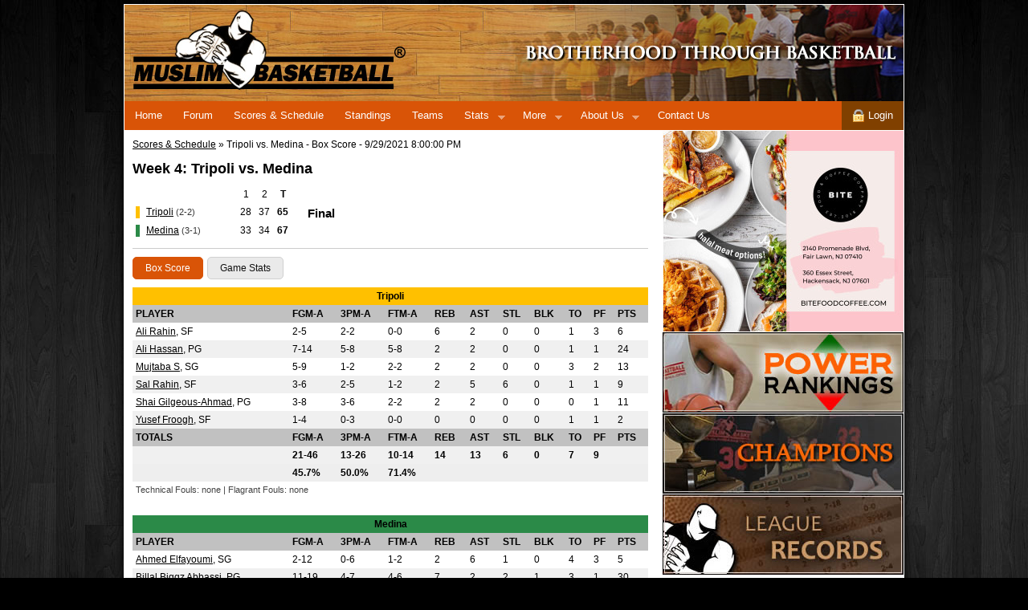

--- FILE ---
content_type: text/html
request_url: https://muslimbasketball.org/boxscore.asp?id=2768
body_size: 10201
content:

<!doctype html>
<html xmlns:fb="http://ogp.me/ns/fb#">
<head>
<meta http-equiv="Content-Type" content="text/html; charset=utf-8">
<meta name="robots" content="noodp">
<meta name="googlebot" content="index, follow">
<meta name="description" content="Muslim Basketball Box Score: Final statistics from the Tripoli vs. Medina game played on 9/29/2021 8:00:00 PM">
<meta name="keywords" content="muslim basketball box score">

<title>Tripoli vs. Medina - Box Score - 9/29/2021 8:00:00 PM - Muslim Basketball</title>

<link rel="stylesheet" href="css/reset.css" media="all" type="text/css">
<link rel="stylesheet" href="css/style.css?v=2.0.1" media="all" type="text/css">
<style type="text/css" media="print">
#header, #menu, #navbar_breadcrumb, #footer, #rightcolumn{display:none;}
</style>


<!-- Google tag (gtag.js) -->
<script async src="https://www.googletagmanager.com/gtag/js?id=G-QDMSY1VJ6V"></script>
<script>
  window.dataLayer = window.dataLayer || [];
  function gtag(){dataLayer.push(arguments);}
  gtag('js', new Date());

  gtag('config', 'G-QDMSY1VJ6V');
</script>

<script type="text/javascript" src="//ajax.googleapis.com/ajax/libs/jquery/1.8.1/jquery.min.js"></script>
<script type="text/javascript" src="scripts/superfish.js"></script>
<script type="text/javascript" src="scripts/jquery.cycle.all.min.js"></script>
<script type="text/javascript">
$(document).ready(function(){
    $('ul.sf-menu').superfish();
    
    $('#sponsors').cycle({
		fx: 'fade',
		timeout: 8000
	});
});
</script>
<!--[if lt IE 7]>
<script type="text/javascript" src="scripts/DD_belatedPNG_0.0.8a-min.js"></script>
<script type="text/javascript" src="scripts/ie6.js"></script>
<![endif]-->
</head>

<body>
<div id="container"> 
    <div id="header"><h1>Muslim Basketball</h1></div>
    <div id="navwrapper">

<div id="nav">

    <ul class="sf-menu">
    <li class="sf-menu-home">
        <a href="/" class="nav-heading">Home </a>
    </li>
    <li>
        <a href="/forum/" class="nav-heading">Forum </a>
    </li>
    <li>
        <a href="/scores.asp" class="nav-heading">Scores &amp; Schedule </a>
    </li>
    <li>
        <a href="/standings.asp" class="nav-heading">Standings </a>
    </li>
    <li>
        <a href="/teams.asp" class="nav-heading">Teams </a>
    </li>
    <li>
        <a href="/stats.asp" class="nav-heading">Stats </a>
        <ul>
            <li><a href="/stats.asp">Season Stats </a></li>
            <li><a href="/mbr.asp">MB Rating (MBR) </a></li>
        </ul>
    </li>
    <li>
        <a href="#" class="nav-heading">More </a>
        <ul>
            <li><a href="/rules.asp">Rules </a></li>
            <li><a href="/rankings.asp">Power Rankings </a></li>
            <li><a href="/champions.asp">Champions </a></li>
            <li><a href="/records.asp">Records </a></li>
            <li><a href="/media.asp">Videos </a></li>
            <li><a href="/pickem/">Pick 'Em Contest </a></li>
            <li><a href="/registration.asp">League Registration </a></li>
        </ul>
    </li>
    <li>
        <a href="/about.asp" class="nav-heading">About Us </a>
        <ul>
            <li><a href="/about.asp">About Muslim Basketball </a></li>
            
            <li><a href="/sponsors.asp">Sponsors </a></li>
            <li><a href="/store.asp">Store </a></li>
            
            <li><a href="/join.asp">Join the MB Team </a></li>
        </ul>
    </li>
    <li>
        <a href="/contact.asp" class="nav-heading">Contact Us </a>
    </li>
    <li id="login">
        
        <a href="/login/" class="nav-heading"><img src="/images/icons/lock.png" style="vertical-align:text-top;"> Login </a>
        
    </li>

    </ul>
</div>
<div class="clearfix"></div>

</div>
    <div id="leftcolumn">
    	<div class="content">
        
        <div id="navbar_breadcrumb">
            <p><a href="scores.asp?season=32&division=2&week=4">Scores &amp; Schedule</a> &raquo; Tripoli vs. Medina - Box Score - 9/29/2021 8:00:00 PM</a></p>
        </div>
        
        <h2>Week 4: Tripoli vs. Medina</h2>
        
            <div style="border-bottom:1px solid #ccc;padding-bottom:10px;">
            <table cellpadding="4" cellspacing="2" width="310">
            <tr>
                <td width="5"></td>
                <td>&nbsp;</td>
                <td width="15" style="text-align:center;">1</td>
                <td width="15" style="text-align:center;">2</td>
                <td width="15" style="text-align:center; font-weight:bold;">T</td>
                <td>&nbsp;</td>
            </tr> 
            <tr>
                <td style="vertical-align:middle;"><div style="width:5px;height:15px;background-color:#FFC000"></div></td>
                <td style="vertical-align:middle;"><a href="teampage.asp?id=590">Tripoli</a> <div style="color:#333; font-size:0.9em; display:inline;">(2-2)</div></td>
                <td style="vertical-align:middle;">28</td>
                <td style="vertical-align:middle;">37</td>
                <td style="font-weight:bold;vertical-align:middle;">65</td>
                <td rowspan="2"><span style="font-weight:bold; padding:15px; font-size:15px;">Final</span></td>
            </tr>
            <tr>
                <td style="vertical-align:middle;"><div style="width:5px;height:15px;background-color:#2b8a48"></div></td>
                <td style="vertical-align:middle;"><a href="teampage.asp?id=588">Medina</a> <div style="color:#333; font-size:0.9em; display:inline;">(3-1)</div></td>
                <td style="vertical-align:middle;">33</td>
                <td style="vertical-align:middle;">34</td>
                <td style="font-weight:bold;vertical-align:middle;">67</td>
              </tr>
            </table>
            </div>

            <ul class="nav nav-pills">
                <li role="presentation" class="active"><a href="boxscore.asp?id=2768" >Box Score</a></li>
                <li role="presentation"><a href="game.asp?id=2768">Game Stats</a></li>
            </ul>
            <div class="clearfix"></div> 

            <table cellpadding="3" cellspacing="1" class="tablehead">
            <tr>
                <td colspan="11" style="font-weight:bold; text-align:center; background-color:#FFC000; color:#000">Tripoli</td>
            </tr>
            <tr>
                <th style="background-color:#c1c1c1">PLAYER</th>
                <th style="background-color:#c1c1c1">FGM-A</th>
                <th style="background-color:#c1c1c1">3PM-A</th>
                <th style="background-color:#c1c1c1">FTM-A</th>
                <th style="background-color:#c1c1c1">REB</th>
                <th style="background-color:#c1c1c1">AST</th>
                <th style="background-color:#c1c1c1">STL</th>
                <th style="background-color:#c1c1c1">BLK</th>
				<th style="background-color:#c1c1c1">TO</th>
                <th style="background-color:#c1c1c1">PF</th>
                <th style="background-color:#c1c1c1">PTS</th>
            </tr>
            
            <tr class="tablerow1">
                <td><a href="profile.asp?id=199">Ali&nbsp;Rahin</a>, SF</td>
                <td>2-5</td>
                <td>2-2</td>
                <td>0-0</td>
                <td>6</td>
                <td>2</td>
                <td>0</td>
                <td>0</td>
				<td>1</td>
                <td>3</td>
                <td>6</td>
            </tr>
            
            <tr class="tablerow2">
                <td><a href="profile.asp?id=1502">Ali&nbsp;Hassan</a>, PG</td>
                <td>7-14</td>
                <td>5-8</td>
                <td>5-8</td>
                <td>2</td>
                <td>2</td>
                <td>0</td>
                <td>0</td>
				<td>1</td>
                <td>1</td>
                <td>24</td>
            </tr>
            
            <tr class="tablerow1">
                <td><a href="profile.asp?id=24">Mujtaba&nbsp;S</a>, SG</td>
                <td>5-9</td>
                <td>1-2</td>
                <td>2-2</td>
                <td>2</td>
                <td>2</td>
                <td>0</td>
                <td>0</td>
				<td>3</td>
                <td>2</td>
                <td>13</td>
            </tr>
            
            <tr class="tablerow2">
                <td><a href="profile.asp?id=1684">Sal&nbsp;Rahin</a>, SF</td>
                <td>3-6</td>
                <td>2-5</td>
                <td>1-2</td>
                <td>2</td>
                <td>5</td>
                <td>6</td>
                <td>0</td>
				<td>1</td>
                <td>1</td>
                <td>9</td>
            </tr>
            
            <tr class="tablerow1">
                <td><a href="profile.asp?id=1527">Shai&nbsp;Gilgeous-Ahmad</a>, PG</td>
                <td>3-8</td>
                <td>3-6</td>
                <td>2-2</td>
                <td>2</td>
                <td>2</td>
                <td>0</td>
                <td>0</td>
				<td>0</td>
                <td>1</td>
                <td>11</td>
            </tr>
            
            <tr class="tablerow2">
                <td><a href="profile.asp?id=1180">Yusef&nbsp;Froogh</a>, SF</td>
                <td>1-4</td>
                <td>0-3</td>
                <td>0-0</td>
                <td>0</td>
                <td>0</td>
                <td>0</td>
                <td>0</td>
				<td>1</td>
                <td>1</td>
                <td>2</td>
            </tr>
            
            <tr>
                <th style="background-color:#c1c1c1">TOTALS</th>
                <th style="background-color:#c1c1c1">FGM-A</th>
                <th style="background-color:#c1c1c1">3PM-A</th>
                <th style="background-color:#c1c1c1">FTM-A</th>
                <th style="background-color:#c1c1c1">REB</th>
                <th style="background-color:#c1c1c1">AST</th>
                <th style="background-color:#c1c1c1">STL</th>
                <th style="background-color:#c1c1c1">BLK</th>
				<th style="background-color:#c1c1c1">TO</th>
                <th style="background-color:#c1c1c1">PF</th>
                <th style="background-color:#c1c1c1">PTS</th>
            </tr>
            <tr>
                <th>&nbsp;</th>
                <th>21-46</th>
                <th>13-26</th>
                <th>10-14</th>
                <th>14</th>
                <th>13</th>
                <th>6</th>
                <th>0</th>
				<th>7</th>
                <th>9</th>
                <th></th>
            </tr>
            <tr>
                <th style="background-color:#eee">&nbsp;</th>
                <th style="background-color:#eee">45.7%</th>
                <th style="background-color:#eee">50.0%</th>
                <th style="background-color:#eee">71.4%</th>
                <th style="background-color:#eee" colspan="7">&nbsp;</th>
            </tr>
            <tr>
                <td colspan="11" style="background-color:#fff;color:#444;font-size:11px;">Technical Fouls: none | Flagrant Fouls: none</td>
            </tr>
            <tr>
                <td colspan="11" style="background-color:#fff;">&nbsp;</td>
            </tr>
            <tr>
                <td colspan="11" style="font-weight:bold; text-align:center; background-color:#2b8a48; color:#000">Medina</td>
            </tr>
            <tr>
                <th style="background-color:#c1c1c1">PLAYER</th>
                <th style="background-color:#c1c1c1">FGM-A</th>
                <th style="background-color:#c1c1c1">3PM-A</th>
                <th style="background-color:#c1c1c1">FTM-A</th>
                <th style="background-color:#c1c1c1">REB</th>
                <th style="background-color:#c1c1c1">AST</th>
                <th style="background-color:#c1c1c1">STL</th>
                <th style="background-color:#c1c1c1">BLK</th>
				<th style="background-color:#c1c1c1">TO</th>
                <th style="background-color:#c1c1c1">PF</th>
                <th style="background-color:#c1c1c1">PTS</th>
            </tr>
            
            <tr class="tablerow1">
                <td><a href="profile.asp?id=192">Ahmed&nbsp;Elfayoumi</a>, SG</td>
                <td>2-12</td>
                <td>0-6</td>
                <td>1-2</td>
                <td>2</td>
                <td>6</td>
                <td>1</td>
                <td>0</td>
				<td>4</td>
                <td>3</td>
                <td>5</td>
            </tr>
            
            <tr class="tablerow2">
                <td><a href="profile.asp?id=682">Billal Biggz&nbsp;Abbassi</a>, PG</td>
                <td>11-19</td>
                <td>4-7</td>
                <td>4-6</td>
                <td>7</td>
                <td>2</td>
                <td>2</td>
                <td>1</td>
				<td>3</td>
                <td>1</td>
                <td>30</td>
            </tr>
            
            <tr class="tablerow1">
                <td><a href="profile.asp?id=465">Brandon&nbsp;Landfair</a>, PF</td>
                <td>6-9</td>
                <td>0-0</td>
                <td>3-4</td>
                <td>9</td>
                <td>1</td>
                <td>0</td>
                <td>0</td>
				<td>1</td>
                <td>0</td>
                <td>15</td>
            </tr>
            
            <tr class="tablerow2">
                <td><a href="profile.asp?id=613">Ibrhahim&nbsp;O</a>, SF</td>
                <td>2-6</td>
                <td>1-4</td>
                <td>0-0</td>
                <td>2</td>
                <td>1</td>
                <td>1</td>
                <td>0</td>
				<td>1</td>
                <td>5</td>
                <td>5</td>
            </tr>
            
            <tr class="tablerow1">
                <td><a href="profile.asp?id=1161">Omar&nbsp;Elsamna</a></td>
                <td>1-2</td>
                <td>0-0</td>
                <td>0-0</td>
                <td>2</td>
                <td>0</td>
                <td>0</td>
                <td>0</td>
				<td>1</td>
                <td>1</td>
                <td>2</td>
            </tr>
            
            <tr class="tablerow2">
                <td><a href="profile.asp?id=1005">Yusef&nbsp;Elmonayery</a>, C</td>
                <td>5-5</td>
                <td>0-0</td>
                <td>0-0</td>
                <td>5</td>
                <td>1</td>
                <td>1</td>
                <td>0</td>
				<td>0</td>
                <td>2</td>
                <td>10</td>
            </tr>
            
            <tr>
                <th style="background-color:#c1c1c1">TOTALS</th>
                <th style="background-color:#c1c1c1">FGM-A</th>
                <th style="background-color:#c1c1c1">3PM-A</th>
                <th style="background-color:#c1c1c1">FTM-A</th>
                <th style="background-color:#c1c1c1">REB</th>
                <th style="background-color:#c1c1c1">AST</th>
                <th style="background-color:#c1c1c1">STL</th>
                <th style="background-color:#c1c1c1">BLK</th>
				<th style="background-color:#c1c1c1">TO</th>
                <th style="background-color:#c1c1c1">PF</th>
                <th style="background-color:#c1c1c1">PTS</th>
            </tr>
            <tr>
                <th>&nbsp;</th>
                <th>27-53</th>
                <th>5-17</th>
                <th>8-12</th>
                <th>27</th>
                <th>11</th>
                <th>5</th>
                <th>1</th>
				<th>10</th>
                <th>12</th>
                <th></th>
            </tr>
            <tr>
                <th style="background-color:#eee">&nbsp;</th>
                <th style="background-color:#eee">50.9%</th>
                <th style="background-color:#eee">29.4%</th>
                <th style="background-color:#eee">66.7%</th>
                <th style="background-color:#eee" colspan="7">&nbsp;</th>
            </tr>
            <tr>
                <td colspan="11" style="background-color:#fff;color:#444;font-size:11px;">Technical Fouls: none | Flagrant Fouls: none</td>
            </tr>
          </table>

        
        </div>
    </div>
    
    <div id="rightcolumn">
        <div id="sponsors">


    <a href="https://www.bitefoodcoffee.com" target="_blank" onclick="javascript: pageTracker._trackPageview('/outgoing/https://bitefoodcoffee.com');"><img src="../images/sponsors/bite.jpg" width="300" height="250" alt="BITE Food and Coffee Co" title="BITE Food and Coffee Co" /></a>


</div>


        <div><a class="ad-button-rankings" href="rankings.asp">Power Rankings</a></div>
        <div><a class="ad-button-champions" href="champions.asp">Champions</a></div>
        <div><a class="ad-button-records" href="records.asp">Records</a></div>
    </div>

    <div id="footerwrapper">
<div id="footer">
    <div class="footertopleft">
        <p><span class="footerheader">Muslim Basketball</span><span style="color:#444;"> | </span><span class="footerheadertext">New Jersey basketball league devoted to giving brothers a chance to gather in an organized environment, meet each other, pray with each other, and enjoy the game of basketball together.</span></p>
        <table id="footerlinks">
        <tr>
            <th align="left" style="width:140px;">League</th>
            <th align="left" style="width:230px;">About Muslim Basketball</th>
            <th align="left" style="width:260px;"><img src="/images/logo-mycc-2.png" style="vertical-align:text-bottom;width:16px;height:16px;"> MYCC Network</th>
        </tr>
        <tr>
            <td><a href="/forum/">Forum</a></td>
            <td><a href="/about.asp">About Us</a></td>
            <td>MYCC</td>
        </tr>
        <tr>
            <td><a href="/rules.asp">Rules</a></td>
            <td><a href="/contact.asp">Contact Us</a></td>
            <td>MYCC Sports</td>
        </tr>
        <tr>
            <td><a href="/scores.asp">Scores &amp; Schedule</a></td>
            <td><a href="/sponsors.asp">Sponsors</a></td>
            <td>iBall Academy</td>
        </tr>
        <tr>
            <td><a href="/standings.asp">Standings</a></td>
            <td><a href="/store.asp">Store</a></td>
            <td></td>
        </tr>
        <tr>
            <td><a href="/stats.asp">Stats</a></td>
            <td><a href="/join.asp">Join the MB Team</a></td>
            <td></td>
        </tr>
        <tr>
            <td><a href="/teams.asp">Teams</a></td>
            <td colspan="2" rowspan="4" style="vertical-align:bottom;">
            <div class="footerarticles">Read about us in articles featured in:</div>
            <div style="vertical-align:top;"><a href="http://www.slamonline.com/other-ballers/league/" target="_blank"><img src="/images/logo-slamonline.png" style="margin-right:25px;"></a><a href="http://www.nj.com/hssports/blog/boysbasketball/index.ssf/2013/04/new_jersey_islamic_students_see_basketball_league_taking_shape.html" target="_blank"><img src="/images/logo-nj.com.png" style="margin-right:25px;"></a><a href="/pdf/article-nbc-sports.pdf" target="_blank"><img src="/images/logo-nbcsports.png" style="margin-right:25px;"></a><a href="https://www.washingtonpost.com/national/on-faith/why-basketball-is-muslims-favorite-sport/2012/05/18/gIQAheCwYU_story.html" target="_blank"><img src="/images/logo-thewashingtonpost.png"></a></div>
            </td>
        </tr>
        <tr>
            <td><a href="/rankings.asp">Power Rankings</a></td>
        </tr>
        <tr>
            <td><a href="/champions.asp">Champions</a></td>
        </tr>
        <tr>
            <td><a href="/records.asp">Records</a></td>
        </tr>
        </table>
    </div>
    <div class="footertopright">
        <p style="color:#E46F00;"><strong>Connect with Muslim Basketball</strong></p>
        <br>

        <ul class="socialmedia">
        <li><a class="socialmedia-facebook" href="http://www.facebook.com/muslimbasketball" style="text-decoration:none;" target="_blank" onclick="javascript: pageTracker._trackPageview('/outgoing/facebook.com');"></a></li>
        <li><a class="socialmedia-twitter" href="http://twitter.com/muslimbball" style="text-decoration:none;" target="_blank" onclick="javascript: pageTracker._trackPageview('/outgoing/twitter.com');"></a></li>
        <li><a class="socialmedia-instagram" href="http://instagram.com/muslimbasketball" style="text-decoration:none;" target="_blank" onclick="javascript: pageTracker._trackPageview('/outgoing/instagram.com');"></a></li>
        <li><a class="socialmedia-youtube" href="http://www.youtube.com/c/MuslimBasketball" style="text-decoration:none;" target="_blank" onclick="javascript: pageTracker._trackPageview('/outgoing/youtube.com');"></a></li>
        <li><a class="socialmedia-vimeo" href="http://www.vimeo.com/muslimbasketball" style="text-decoration:none;" target="_blank" onclick="javascript: pageTracker._trackPageview('/outgoing/vimeo.com');"></a></li>
        <li><a class="socialmedia-linkedin" href="http://www.linkedin.com/company/muslim-basketball" style="text-decoration:none;" target="_blank" onclick="javascript: pageTracker._trackPageview('/outgoing/linkedin.com');"></a></li>
        <li><a class="socialmedia-googleplus" href="http://plus.google.com/+MuslimBasketball" style="text-decoration:none;" target="_blank" onclick="javascript: pageTracker._trackPageview('/outgoing/plus.google.com');"></a></li>
        </ul>

        <!-- Begin MailChimp Signup Form -->
        <div id="mc_embed_signup">
        <form action="//muslimbasketball.us9.list-manage.com/subscribe/post?u=b4916695bd7d8702e6509d781&amp;id=ed94ef7857" method="post" id="mc-embedded-subscribe-form" name="mc-embedded-subscribe-form" class="validate" target="_blank" novalidate>
            <div id="mc_embed_signup_scroll">
	        <p>Subscribe to our mailing list</p>
        <div class="mc-field-group">
	        <!---<label for="mce-EMAIL"></label>--->
	        <input type="email" value="" name="EMAIL" class="required email" id="mce-EMAIL" placeholder="Enter your email"> 
            <input type="submit" value="Go &gt;" name="subscribe" id="mc-embedded-subscribe" class="button">
        </div>

	        <div id="mce-responses" class="clear">
		        <div class="response" id="mce-error-response" style="display:none"></div>
		        <div class="response" id="mce-success-response" style="display:none"></div>
	        </div>    <!-- real people should not fill this in and expect good things - do not remove this or risk form bot signups-->
            <div style="position: absolute; left: -5000px;"><input type="text" name="b_b4916695bd7d8702e6509d781_ed94ef7857" tabindex="-1" value=""></div>
            <div class="clear"></div>
            </div>
        </form>
        </div>
        <!-- /End MailChimp Signup Form -->

    </div>
    <div class="clearfix"></div>

    <br>
    <hr class="footerinset">

    <div class="footerbottomleft" >&copy; 2021 Muslim Basketball, a 501(c)(3) non-profit organization.<br>A project of Muslim Youth Community Center, a 501(c)(3) non-profit organization.</div>
    <div class="footerbottomright">
        <a href="/privacy-policy.asp">Privacy Policy</a> | <a href="/terms-of-use.asp">Terms of Use</a> | <a href="/sitemap.asp">Site Map</a>
    </div>
    <div class="clearfix"></div>
</div>
</div>
</div>

<br>
</body>
</html>


--- FILE ---
content_type: text/css
request_url: https://muslimbasketball.org/css/style.css?v=2.0.1
body_size: 11996
content:
body{font:12px Verdana, Helvetica, sans-serif;background:#000 url(../images/bg.jpg) repeat-x;margin:5px auto;}
#container{width:970px;background:#fff;text-align:left;border:1px solid #fff;margin:0 auto;-moz-box-shadow:0 0 10px #000;-webkit-box-shadow:0 0 10px #000;box-shadow:0 0 10px #000;}
#centercolumn{background-color:#fff;margin:0;padding:0;}
#leftcolumn{display:inline;width:662px;float:left;margin:0;padding:0;}
#rightcolumn{display:inline;width:300px;float:right;margin:0;padding:0;}
#header{background:#000 url(../images/header.jpg) no-repeat;height:120px;}
* html #header{height:120px;}
#slideshow{margin-top:1px;}
#slideshow-thumbs{width:660px;height:48px;}
#slideshow-thumbs li{width:66px;float:left;list-style:none;margin:6px 10px 6px 0;}
#slideshow-thumbs a{width:66px;display:block;border:1px solid #ddd;padding:2px;}
#slideshow-thumbs a.activeSlide{background:#F90;}
#slideshow-thumbs a:focus{outline:none;}
#slideshow-thumbs img{border:none;display:block;}
.slideshow-pics{height:302px;width:662px;overflow:hidden;margin:0;padding:0;}
.slideshow-pics img{height:300px;width:660px;border:1px solid #222;top:0;left:0;padding:0;}
.welcomeimage{float:right;margin:0 0 15px 25px;}
#welcome p,#news p,.content p{line-height:16px;text-align:left;margin-bottom:1em;}
div.message{padding:4px 2px;text-align:center;margin:10px 0;}
div.message-error{color:#f00;border:1px dashed #f00;background-color:#FFECEC;}
div.message-success{color:#006633;border:1px dashed #006633;background-color:#ECFFEC;}
#newsposts,#forumposts{list-style-type:none;margin:0;padding:0;}
#forumposts li span{color:#808080;margin-left:8px;padding-left:20px;background-image:url(../images/icons/comment.png);background-repeat:no-repeat;background-position:left center;display:block;line-height:30px;}
#newsposts li span{color:#808080;margin-left:8px;padding-left:20px;background-image:url(../images/icons/calendar.png);background-repeat:no-repeat;background-position:left center;display:block;line-height:30px;}
code{font-size:12px;}
h1{text-indent:-9999px;visibility:hidden;}
h2{font-size:18px;font-weight:700;color:#000;font-family:Arial, Helvetica, sans-serif;margin:0 0 10px;padding:0;}
h3{font-weight:700;margin-bottom:4px;padding-bottom:4px;border-bottom:1px solid #dedede;}
h4{text-align:center;border:1px solid #ccc;background-color:#ddd;color:#111;font-family:Verdana, Helvetica, sans-serif;font-size:12px;margin:0 0 5px 0;padding:4px;}
h5{}
h2.homeheader{font-size:15px;background-color:#000;color:#fff;font-family:Helvetica, Arial, sans-serif;font-weight:700;padding:5px; margin:1px 0 0;}
h3.comments{background-color:#002B55;padding:5px;color:#fff;}
div.content{min-height:300px;padding:10px;}
div.teams{height:290px;min-height:290px;}
.teams ul{padding-left:0;list-style-type:none;float:left;width:220px;border:1px dotted #ccc;margin:5px;}
.teams li{padding:5px;}
#videomenu{height:352px;min-height:352px;width:300px;overflow:auto;border:1px solid #999;background-color:#f0f0f0;float:left;margin:0;padding:4px;}
#videomenu li{border-bottom:1px dotted #ddd;color:#333;font-family:Verdana, Arial, Helvetica, sans-serif;font-size:9px;height:70px;padding:8px 0;}
#videomenu li img{margin-right:5px;border:1px solid #000;}
#videomenu li span a{font-weight:700;}
#videomenu li.year{height:14px;line-height:14px;font-size:11px;background-color:#000;color:#fff;padding-left:5px;border:none;}
#flashcontent p{padding:15px;}
.player-of-game-value,.player-of-game-label {display: block;text-align: center;}
.player-of-game-label{font-weight:700;color:#626262;font-size:10px;}
.player-of-game-value{font-weight:700;color:#1b1c1b;font-size:18px;}
.player-of-game-details {
    display: -webkit-box;
    display: -webkit-flex;
    display: -moz-flex;
    display: -ms-flexbox;
    display: flex;
    -webkit-box-pack: justify;
    -ms-flex-pack: justify;
    -webkit-justify-content: space-between;
    -moz-justify-content: space-between;
    justify-content: space-between;
    overflow: hidden;
    padding-left: 20px;
    padding-right: 200px;
    margin-top:10px;
}
.gamestatlabel{font-weight:700;color:#626262;font-size:9px;}
.gamestatvalue{font-weight:700;color:#1b1c1b;font-size:12px;}
.label{text-align:right;font-weight:700;color:#555;}
.tablerow1 td,.tablerow1 th{background-color:#fff;}
.tablerow2 td,.tablerow2 th{background-color:#f0f0f0;}
.tablerow3 td,.tablerow3 th{background-color:#d7861a;}
.tablehead{background-color:#f0f0f0;width:100%;}
.player_name{font-size:16px;font-weight:700;padding-top:8px;}
div#rules{font-size:10px;font-family:Verdana, Arial, Helvetica, sans-serif;}
div#rules ul{list-style-type:disc;padding-left:10px;margin:10px;}
#stats,#stats th,#stats td{border:1px solid #eee;}
.stats-leaders{width:310px;float:left;margin:0 8px 8px 0;}
.stats-leaders .tablehead{border:1px solid #eee;}
.stats-leaders td{vertical-align:middle;}
.stats-leaders-c1{width:315px;float:left;margin:0 8px 8px 0;}
.stats-leaders-c2{width:315px;float:left;margin:0 0 8px 0;}
.stats-leaders-c1 .tablehead, .stats-leaders-c2 .tablehead{border:1px solid #eee;}
.stats-leaders-c1 td, .stats-leaders-c2 td{vertical-align:middle;font-size:11px;}
.stats-leaders-c1 span, .stats-leaders-c2 span{padding:2px 0;}
.standings{border:1px solid #e0e0e0;}
.standings,.standings th,.standings td{font-size:12px;}
.standings th,.standings td{padding:4px 6px;}
.standings tfoot td,.games tfoot td,#stats tfoot td{padding:8px;font-size:11px;overflow:hidden;zoom:1;background-color:#ddd;}
.standings tfoot td ul,.games tfoot td ul,#stats tfoot td ul{float:left;margin:0 40px 0 0;}
.standings tfoot td ul li,.games tfoot td ul li,#stats tfoot td ul li{padding-bottom:4px;}
.standings tfoot td ul li strong,.games tfoot td ul li strong,#stats tfoot td ul li strong{color:#222;}
.games,.games th,.games td{font-size:11px;}
.highlight{background-color:#ff3;}
input,textarea,select{margin:0;padding:2px;}
select{margin:0;padding:1px;}
input:focus,textarea:focus,select:focus{background-color:#f9f8e4;color:#000;}
#frmMailingList #subscribe{position:absolute;margin:1px 0 0 6px;}
.icon{padding-left:20px;background-repeat:no-repeat;background-position:left center;}
a.icon{display:inline-block;vertical-align:bottom;}
span.icon{display:inline-block;vertical-align:bottom;}
span a.icon{line-height:16px;}
.icon-pdf-file{background-image:url(../images/icons/pdf.png);}
.icon-video{background-image:url(../images/icons/video.png);}
.icon-photos{background-image:url(../images/icons/photos.png);}
.icon-rss{background-image:url(../images/icons/rss.png);}
.icon-facebook{background-image:url(../images/icons/facebook.png);}
.icon-twitter{background-image:url(../images/icons/twitter.png);}
.icon-vimeo{background-image:url(../images/icons/vimeo.png);}
.icon-linkedin{background-image:url(../images/icons/linkedin.png);}
.icon-clock{background-image:url(../images/icons/clock.png);}
.icon-money{background-image:url(../images/icons/money.png);}
.icon-tick{background-image:url(../images/icons/tick.png);}
.icon-mail{background-image:url(../images/icons/mail.png);}
.icon-trophy-gold{background-image:url(../images/icons/trophy-gold.png);}
.icon-action-check{background-image:url(../images/icons/action-check.png);}
.icon-chart{background-image:url(../images/icons/chart.png);}
.icon-news{background-image:url(../images/icons/news.png);}
.icon-comments{background-image:url(../images/icons/comments.png);}
.icon-islam{background-image:url(../images/icons/islam.png);}
.icon-note{background-image:url(../images/icons/note.png);}
.icon-basketball{background-image:url(../images/icons/basketball.png);}
.icon-database-edit{background-image:url(../images/icons/database-edit.png);}
.icon-user-edit{background-image:url(../images/icons/user-edit.png);}
.icon-add{background-image:url(../images/icons/add.png);}
.icon-help{background-image:url(../images/icons/help.png);}
.icon-information{background-image:url(../images/icons/information.png);}
.icon-page-edit{background-image:url(../images/icons/page-edit.png);}
.icon-external-link{background-image:url(../images/icons/external-link.png);padding-left:0;padding-right:14px;background-position:right center;}
.icon-lock{background-image:url(../images/icons/lock.png);}
.icon-instagram{background-image:url(../images/icons/instagram.png);}
.icon-table{background-image:url(../images/icons/table.png);}
.icon-time{background-image:url(../images/icons/time.png);}
.icon-lightning{background-image:url(../images/icons/lightning.png);}
.icon-link{background-image:url(../images/icons/link.png);}
.icon-link-break{background-image:url(../images/icons/link-break.png);}
.icon-link-go{background-image:url(../images/icons/link-go.png);}
.icon-link-edit{background-image:url(../images/icons/link-edit.png);}
.icon-link-add{background-image:url(../images/icons/link-add.png);}
.icon-user{background-image:url(../images/icons/user.png);}
.icon-wrench{background-image:url(../images/icons/wrench.png);}
.icon-chart-hz{background-image:url(../images/icons/chart-hz.png);}
.icon-award-star-gold-1{background-image:url(../images/icons/award-star-gold-1.png);}
.scoreboard{border:1px solid #cac5bd;float:left;margin:0 10px 15px 0;padding:5px;}
.scoreboard-gow{border:1px solid #cac5bd;float:left;margin:0 10px 15px 0;padding:5px;border:1px solid #e46f00;}
.scoreboard-table{border:1px solid #cac5bd;margin:0 0 5px;}
.scoreboard, .scoreboard-gow,.scoreboard-table{width:294px;}
.scoreboard-table th{background-color:#e4e4e4;text-align:center;padding:4px;}
.scoreboard-table td{text-align:center;background-color:#fff;vertical-align:middle;padding:4px;}
.scoreboard span, .scoreboard-gow span{margin-right:10px;color:#333;font-size:10px;}
.scoreboard-table td.finalscore{text-align:right;background-color:#FFFFDF;}
.dropdown-container{margin-bottom:10px;}
.dropdown-container label{margin-right:3px;}
#dropdown a{text-align:left;display:block;background-color:#f6f6f6;width:120px;border-color:#d9d9d9;border-style:solid;border-width:0 1px 1px;margin:0;padding:.5em;}
#dropdown a:link,#dropdown a:visited,#dropdown a:active{color:#333;background-color:#f0f0f0;text-decoration:none;}
#dropdown a:hover {color:#e46f00;background-color:#f0f0f0;text-decoration:underline;}
#dropdown a.top_parent,#dropdown a.top_parent:hover{background-image:url(../images/dropdown.jpg);background-position:100% 50%;background-repeat:no-repeat;text-decoration:none;color:#333;}
#dropdown ul{list-style:none;float:left;margin:0;padding:0;}
#dropdown li{position:relative;min-height:1px;vertical-align:bottom;}
#dropdown ul ul{position:absolute;z-index:500;top:auto;display:none;margin:-1em 0 0 -1em;padding:1em;}
#dropdown ul ul ul{top:0;left:100%;}
div#dropdown li:hover{cursor:pointer;z-index:100;}
div#dropdown li:hover ul ul,div#dropdown li li:hover ul ul,div#dropdown li li li:hover ul ul,div#dropdown li li li li:hover ul ul{display:none;}
div#dropdown li:hover ul,div#dropdown li li:hover ul,div#dropdown li li li:hover ul,div#dropdown li li li li:hover ul{display:block;}
#footerwrapper{width:100%;clear:both;background:#181816 url(../images/footerbg.png) repeat;}/* Background pattern from subtlepatterns.com */
#footer{border-top:1px solid #fff;color:#ccc;font-size:90%;margin:0;padding:15px;}
#footer .footertopleft{float:left;border-right:1px solid #282828;width:650px;}
#footer .footertopright{float:right;width:275px;}
#footer .footerbottomleft{float:left;width:650px;line-height:16px;padding-top:4px;}
#footer .footerbottomright{float:right;line-height:16px;padding-top:4px;}
#footer a{color:#ccc;text-decoration:underline;}
#footer a:link,#footer a:visited{color:#ccc;}
#footer a:hover{color:#01AEF0;}
#footerlinks td, #footerlinks th{padding-right:60px;}
#footerlinks td{line-height:18px;vertical-align:top;}
#footerlinks th{padding-top:10px;padding-bottom:4px;color:#fff;font-size:12px;font-weight:700;}
.footerheader{font-weight:700;font-size:14px;color:#E46F00;}
.footerheadertext{font-size:11px;color:#909090;}
.footerarticles{color:#804000;font-style:italic;}
.footerinset{border-top:1px solid #404040;border-bottom:1px solid #161616;}
.homesection{background-color:#fff;border-color:#ccc;border-style:solid;border-width:0 1px 1px;margin:0;padding:10px;}
.gradient-container{background-color:#fff;background-image:url(../images/bg_gradient.jpg);background-repeat:repeat-x;background-attachment:scroll;background-position:center bottom;overflow-x:hidden;overflow-y:hidden;}
.content th,.content td{padding:4px;}
#teams td{text-align:center;padding:16px;}
#sponsors{width:300px;height:250px;position:relative;margin:1px 0 0;}
#sponsors img{position:absolute;border:0;top:0;left:0;}
hr{color:#222;background-color:#ccc;height:1px;border:none;}
.player-name{font-size:18px;font-weight:700;}
.player-details {font-weight:400;}
.player-details strong{padding-right:4px;}
#player-averages{clear:right;color:#000;float:right;text-align:center;margin:5px 0;}
#player-averages li{background-color:#FFF;border:1px solid #000;border-right:none;font-size:1.2em;line-height:1.7em;margin-top:5px;width:60px;}
#player-averages strong{background-color:#E3E5E4;clear:right;display:block;float:left;font-size:11px;width:60px;}
p#gallery{margin:0;}
#gallery img{background:#FAFAFA;border:1px solid #EDEDED;margin:4px;padding:3px;}
#gallery img:hover{border:1px solid #D2D2D2;}
#gallery a:hover{background-color:transparent;border:none;}
a,a:link,a:visited,.error a:hover{color:#000;}
a:hover,#footer a:hover{color:#e46f00;}
.error,.error a,.error a:link,.error a:visited{color:red;}
input.image li{padding:0;}
#section_twitter {border:1px solid #ccc; width:298px;}
#twitters {padding:0 1px; height:190px!important;overflow-x:hidden;overflow-y:scroll;position:relative;}
#twitters ul li{height:auto!important; background-color:#fff; border-bottom:1px dashed #e0e0e0; clear:both; overflow:hidden;}
#twitters li img{float:left; padding:6px 8px 0 6px;}
#twitters li:last-child{border-bottom-width:0;}
#twitters li dl.tweet{margin-left:50px; padding:8px 6px 8px;}
#twitters li span.status{font-size:11px;}
#twitters li span.timestamp{color:#7c7c7c;font-size:10px;}
#twitters a{color:#e46f00;}
#twitters a:hover{color:#000;}
#sitemap{list-style-type:square; margin:0; padding:18px;}
#sitemap li{padding:3px;}
#newsposts li.more, #forumposts li.more{text-align:right;font-style:italic;margin:1.5em 0 0.5em 0;background:none;}
#pickem_header{background:#000 url(../images/header-pickem.jpg) no-repeat;height:80px;margin-top:1px;}
* html #pickem_header{height:80px;}
#pickem_header h2{text-indent:-9999px;visibility:hidden;display:none;}
#pickem_header p{color:#fff;font-weight:100;font-style:italic;font-size:10px;text-align:right;padding:8px 8px 0 0;}
#pickem_header a{color:#fff;font-style:normal;}
.pickem_leaderboard{width:100%;margin:0 0 1em;}
.pickem_leaderboard th{text-align:center;font-weight:700;background-color:#000;color:#fff;padding:2px;}
.pickem_leaderboard td{border:1px solid #fff;text-align:center;padding:2px;}
.pickem_leaderboard tr.row-alt td{background-color:#eee;}
.pickem_leaderboard tr.row-user td{background-color:#ffd5aa;}
ul#pickem_menu{list-style-type:none;width:auto;position:relative;display:block;height:27px;background-color:#002B55;border-top:1px solid #444;font-family:Verdana, Arial, sans-serif;margin:0;padding:0;}
ul#pickem_menu li{display:block;float:left;}
ul#pickem_menu li a{display:block;float:left;color:#fff;text-decoration:none;padding:6px 14px;}
ul#pickem_menu li a:hover,ul#pickem_menu li a.active{color:#fff;background-color:#004080;}
ul#submenu{list-style-type:none;width:auto;position:relative;display:block;height:27px;background-color:#002B55;font-size:12px;font-family:Verdana, Arial, sans-serif;margin:0;padding:0;}
ul#submenu li{display:block;float:left;}
ul#submenu li a{display:block;float:left;color:#fff;text-decoration:none;padding:6px 14px;}
ul#submenu li a:hover,ul#submenu li a.active{color:#fff;background-color:#004080;}
ul#submenu_team{list-style-type:none;width:auto;position:relative;display:block;height:27px;background-color:#fff;font-size:12px;font-family:Verdana, Arial, sans-serif;margin:0;padding:0;}
ul#submenu_team li{display:block;float:left;}
ul#submenu_team li a{display:block;float:left;color:#555;text-decoration:none;padding:6px 8px;}
ul#submenu_team li a:hover,ul#submenu_team li a.active{color:#111;background-color:#fff;border-bottom:5px solid #004080;}
#login_container{background-color:#f2f2f2;border:1px solid #ddd;width:622px;margin:2em 0 1em;padding:10px;}
.input-form{width:100%;}
.input-form th{width:100px;text-align:right;}
.buttons a,.buttons button{display:block;float:left;background-color:#f5f5f5;border:1px solid #cecece;border-top:1px solid #ddd;border-left:1px solid #ddd;font-family:Tahoma, Arial, Verdana, sans-serif;font-size:100%;line-height:130%;text-decoration:none;font-weight:700;color:#565656;cursor:pointer;padding:5px 10px 6px 7px;}
.buttons button{width:auto;overflow:visible;padding:4px 10px 3px 7px;margin-right:10px;}
.buttons button[type]{line-height:17px;padding:5px 10px 5px 7px;}
:first-child+html button[type]{padding:4px 10px 3px 7px;}
.buttons button img,.buttons a img{border:none;width:16px;height:16px;margin:0 3px -3px 0 !important;padding:0;}
.buttons button:hover,.buttons a:hover{background-color:#6299c5;border:1px solid #6299c5;color:#fff;}
button,.buttons a{background-color:#dff4ff;border:1px solid #c2e1ef;color:#336699;}
button.positive,.buttons a.positive{color:#529214;}
.buttons button.positive:hover,.buttons a.positive:hover{background-color:#529214;border:1px solid #529214;color:#fff;}
.buttons a.positive,button.positive{background-color:#E6EFC2;border:1px solid #C6D880;color:#529214;}
button.negative,.buttons a.negative{color:#d12f19;}
.buttons button.negative:hover,.buttons a.negative:hover{background-color:#d12f19;border:1px solid #d12f19;color:#fff;}
.buttons a.negative,button.negative{background-color:#fbe3e4;border:1px solid #fbc2c4;color:#d12f19;}
button.negative,.buttons a.negative{color:#d12f19;}
.buttons button.negative:hover,.buttons a.negative:hover{background-color:#d12f19;border:1px solid #d12f19;color:#fff;}
.buttons a.negative,button.negative{background-color:#fbe3e4;border:1px solid #fbc2c4;color:#d12f19;}
.registration-progressmeter {overflow:auto;margin-bottom:20px;}
ol.registration-progressmeter {height:38px;min-height:38px}
.registration-progressmeter li {float:left;display:block;width:106px;height:38px;min-height:38px;margin:0 85px 0 15px;background:#ffffdd url(../images/registration-progress.jpg) 0 0 no-repeat;}
.registration-progressmeter li.two {background-position:-106px 0;}
.registration-progressmeter li.three {background-position:-212px 0;}
.registration-progressmeter li.four {background-position:-318px 0;}
.registration-progressmeter li.one-current {background-position:0 -38px;}
.registration-progressmeter li.two-current {background-position:-106px -38px;}
.registration-progressmeter li.three-current {background-position:-212px -38px;}
.registration-progressmeter li.four-current {background-position:-318px -38px;}
.registration-progressmeter li span {display:block; position:absolute; left:-9999px;}
#details th{width:125px;text-align:right;background-color:#e0e0e0;font-weight:bold;}
#details th, #details td {border:2px solid #fff;}
#teamroster th, #teamroster td {border:1px solid #ccc;}
#rightcolumn-content-container{border:1px solid #ccc;-moz-box-shadow:0 0 5px #ddd;-webkit-box-shadow:0 0 5px #ddd;box-shadow:0 0 5px #ddd;}
#rightcolumn-content-container-header{background-color:#000;padding:8px 10px;color:#fff;font-weight:700;}
#rightcolumn-content-container-content{padding:8px 10px;}
#team-stat-leaders{margin-top:0;}
.team-stat-leaders-container{width:230px;float:left;margin-left:5px;}
.team-stat-leaders-container:first-child{margin-left:0;}
.team-stat-leaders-container-header{margin:1px 0 5px 0;padding:4px;font-weight:700;text-align:center;font-size:13px;background-color:#d7861a;}
.team-stat-leaders-container-content{font-size:12px;}
.team-stat-leaders-container-content img{float:left;margin-right:8px;}
.team-stat-leaders-container-content ul{padding-top:5px;font-size:12px;}
.team-stat-leaders-container-content li.stat{font-size:22px;font-weight:700;padding-top:5px;}
.pager{float:right;}
.pager img{vertical-align:text-bottom;}
.pager-pagedisplay{width:50px;border:none;text-align:center;}
#subnav-breadcrumb{height:30px;}
.ad-button-records{display:block;width:300px;height:100px;background-image:url(../images/ad-records.jpg);background-position:center bottom;background-repeat:no-repeat;text-indent:-99999px;margin-top:1px;clear:both;}
.ad-button-pickem{display:block;width:300px;height:100px;background-image:url(../images/ad-pickem.jpg);background-position:center bottom;background-repeat:no-repeat;text-indent:-99999px;margin-top:1px;clear:both;}
.ad-button-champions{display:block;width:300px;height:100px;background-image:url(../images/ad-champions.jpg);background-position:center bottom;background-repeat:no-repeat;text-indent:-99999px;margin-top:1px;clear:both;}
.ad-button-rankings{display:block;width:300px;height:100px;background-image:url(../images/ad-rankings.jpg);background-position:center bottom;background-repeat:no-repeat;text-indent:-99999px;margin-top:1px;clear:both;}
.ad-button-store{display:block;width:300px;height:100px;background-image:url(../images/ad-store.jpg);background-position:center bottom;background-repeat:no-repeat;text-indent:-99999px;margin-top:1px;clear:both;}
.ad-button-records:hover,.ad-button-pickem:hover,.ad-button-champions:hover,.ad-button-rankings:hover,.ad-button-store:hover{background-position: 0 0;}
p input[type="submit"],p input[type="reset"],p input[type="button"]{margin-top:8px;}
.button,.button:visited,ul.slidesjs-pagination li a,input[type="submit"],input[type="reset"],input[type="button"]{background:#eee;border:1px solid #aaa;border-top:1px solid #ccc;border-left:1px solid #ccc;-moz-border-radius:3px;-webkit-border-radius:3px;border-radius:3px;color:#222;display:inline-block;font-size:11px;font-weight:700;text-decoration:none;text-shadow:0 1px rgba(255,255,255,.75);cursor:pointer;margin-bottom:10px;line-height:normal;font-family:arial, sans-serif;padding:8px 12px;}
.button:hover,input[type="submit"]:hover,input[type="reset"]:hover,input[type="button"]:hover{color:#000;background:#ddd;border:1px solid #888;border-top:1px solid #aaa;border-left:1px solid #aaa;}
.button:active,input[type="submit"]:active,input[type="reset"]:active,input[type="button"]:active{border:1px solid #666;background:#ccc;}
button::-moz-focus-inner,input::-moz-focus-inner{border:0;padding:0;}
#leaguehistory-container{background-color:#e0e0e0;border:1px solid #b5b5b5;padding:10px 15px 0;}
#leaguehistory-container h3{font-weight:700;font-family:Arial, sans-serif;font-size:20px;color:#000;margin:0 0 10px;padding:0;}
#leaguefeatures td, #leaguefeatures th{padding:10px 4px;}
#leaguefeatures td{text-transform:uppercase;font-size:11px;font-weight:700;text-align:center;color:#111;}
#leaguefeatures img{padding:1px;border:2px solid #e46f00;margin-bottom:2px;}
.hr-rule{border-top:1px solid #c5c5c5;border-bottom:1px solid #fff;margin:10px 0;}
ul.slidesjs-pagination{display:block;height:48px;list-style:none;margin:0;padding:0;}
ul.slidesjs-pagination li{float:left;margin:0 6px 0 0;}
ul.slidesjs-pagination li a:hover,ul.slidesjs-pagination li a.activeSlide{background:#E46F00;border:1px solid #9E4D01;color:#FFF;text-shadow:0 -1px 0 rgba(0,0,0,0.5);}
.slidesjs-slide .slide-year{float:left;width:160px;}
.slidesjs-slide .slide-content{float:left;width:740px;}
.slidesjs-slide .slide-content ul{list-style-type:disc;margin:-1em 0 1em 1.5em;}
.slidesjs-slide .slide-year span{font-weight:700;font-family:Arial, sans-serif;font-size:20px;color:#E46F00;padding-left:10px;}
.slidesjs-slide .slide-content img{float:right;background:none repeat scroll 0 0 #FFF;border-radius:2px 2px 2px 2px;box-shadow:0 2px 2px #aaa;margin:0 0 40px 30px;padding:8px;}
.is-countdown {color:#C4660D;}
.countdown-rtl {direction: rtl;}
.countdown-holding span {color: #888;}
.countdown-row {clear: both;width: 100%;padding: 0px 2px;text-align: center;}
.countdown-show1 .countdown-section {width: 98%;}
.countdown-show2 .countdown-section {width: 48%;}
.countdown-show3 .countdown-section {width: 32.5%;}
.countdown-show4 .countdown-section {width: 24.5%;}
.countdown-show5 .countdown-section {width: 19.5%;}
.countdown-show6 .countdown-section {width: 16.25%;}
.countdown-show7 .countdown-section {width: 14%;}
.countdown-section {display: block;	float: left;font-size: 75%;	text-align: center;}
.countdown-amount {font-size: 200%;}
.countdown-period {display: block;color:#555;}
.countdown-descr {display: block;width: 100%;}

ul.socialmedia{margin-bottom:0!important;list-style:none;}
ul.socialmedia li{height:32px;float:left;margin:0 6px 6px 0;}
ul.socialmedia li a{width:32px;height:32px;display:block;}
ul.socialmedia li a.socialmedia-facebook{background:url(../images/social-media/facebook.png) no-repeat;}
ul.socialmedia li a.socialmedia-twitter{background:url(../images/social-media/twitter.png) no-repeat;}
ul.socialmedia li a.socialmedia-instagram{background:url(../images/social-media/instagram.png) no-repeat;}
ul.socialmedia li a.socialmedia-vimeo{background:url(../images/social-media/vimeo.png) no-repeat;}
ul.socialmedia li a.socialmedia-linkedin{background:url(../images/social-media/linkedin.png) no-repeat;}
ul.socialmedia li a.socialmedia-youtube{background:url(../images/social-media/youtube.png) no-repeat;}
ul.socialmedia li a.socialmedia-googleplus{background:url(../images/social-media/googleplus.png) no-repeat;}

#mc_embed_signup{clear:both;}
#mc_embed_signup form {display:block; position:relative; text-align:left; padding:0;}
#mc_embed_signup_scroll p{margin:0 0 5px 0;color:#E46F00;font-weight:700;padding-top:15px;}
#mc_embed_signup input {border:1px solid #212121; font-size:11px;}
#mce-EMAIL{background-color:#212121;color:#bbb;padding:8px 8px 8px 8px;width:160px;margin:0;}
#mc_embed_signup input:focus {border-color:#333;color:#ffad5b;}
#mc_embed_signup .button {cursor: pointer; display: inline-block; font-size:12px;font-weight: 700; height: 30px; margin: 0; padding:0 8px; text-align: center; text-decoration: none;  background-color:#E46F00;border:1px solid #804000;color:#fff;}
#mc_embed_signup .button:hover {background-color:#804000;border:1px solid #804000;color:#fff;}
#mc_embed_signup .small-meta {font-size: 11px;}
#mc_embed_signup .nowrap {white-space:nowrap;}
#mc_embed_signup .clear {clear:both;}

/*
color theme:
e46f00
D95407
FF6E29
BF521F
7F3715
401B0A
1C0C05
*/
#navwrapper{width:100%;background-color:#000;}
#nav 
{
z-index:105;
width:970px;
margin:0 auto;
}
.sf-menu, .sf-menu * {
margin:	0;
padding:0;
list-style:none;
font-family: "Segoe UI Semibold", Arial, Sans-Serif;
/*"Trebuchet MS", Helvetica, sans-serif;*/
}
.sf-menu {
line-height:	1.0;
width:100%;
}
.sf-menu-home{/*margin-left:-10px;*/}
.sf-menu ul {
position:absolute;
top:	-999em;
width:	195px; /* left offset of submenus need to match (see below) */
}
.sf-menu ul ul {
position:absolute;
top:	-999em;
width:	160px;
/*border-top:1px solid #ffffff;*/
}
.sf-menu ul li {
width:	100%;
}
.sf-menu li:hover {
visibility:inherit; /* fixes IE7 'sticky bug' */
}
.sf-menu li {
float:	left;
position:relative;
}
.sf-menu a {
display:block;
position:relative;
}
.sf-menu li:hover ul,
.sf-menu li.sfHover ul {
left:	0;
top:	36px; /* match top ul list item height */
z-index:99;
}
ul.sf-menu li:hover li ul,
ul.sf-menu li.sfHover li ul {
top:	-999em;
}
ul.sf-menu li li:hover ul,
ul.sf-menu li li.sfHover ul {
left:	195px; /* match ul width */
top:	0px;
}
ul.sf-menu li li:hover ul.last,
ul.sf-menu li li.sfHover ul.last {
left:	-195px; /* match ul width */
top:	-1px;
}
ul.sf-menu li li:hover li ul,
ul.sf-menu li li.sfHover li ul {
top:	-999em;
}
ul.sf-menu li li li:hover ul,
ul.sf-menu li li li.sfHover ul {
left:	145px; /* match ul width */
top:	0;
}
.sf-menu {
float:	left;
margin:0;
background-color:#D95407;
}
.sf-menu a {
padding: 8px;
text-decoration:none;
font-size:13px
}
.sf-menu a.nav-heading{
line-height:20px;
height:20px;
font-size:13px;
padding-left:13px;
padding-right:13px;
/*border:none;*/
}
.sf-menu li {
background: #D95407;
}
.sf-menu li li {
background: #7F3715;
padding-left:0;
/*border-bottom:1px solid #555;*/
}
.sf-menu li li a {
padding:10px 0 10px 15px;
}
.sf-menu a, .sf-menu a:visited  { /* visited pseudo selector so IE6 applies text colour*/
color: #fff;
}
.sf-menu li:hover, .sf-menu li.sfHover,
.sf-menu a:focus, .sf-menu a:hover, .sf-menu a:active,
.sf-menu li.active {
background:#7F3715;
color: #fff;
outline:0;
}
.sf-menu ul a:focus, .sf-menu ul a:hover, .sf-menu ul a:active, .sf-menu ul li.active {
background:#BF521F;/*#3a3b3c*/
color: #fff;
outline:0;
}
/*** arrows **/
.sf-menu a.sf-with-ul {
padding-right:2.25em;
min-width:1px; /* trigger IE7 hasLayout so spans position accurately */
}
.sf-sub-indicator {
position:absolute;
display:block;
right:.75em;
top:1.05em; /* IE6 only */
width:10px;
height:10px;
text-indent:-999em;
overflow:hidden;
background:url(../images/arrows-ffffff.png) no-repeat -10px -100px; /* 8-bit indexed alpha png. IE6 gets solid image only */
}
a > .sf-sub-indicator {  /* give all except IE6 the correct values */
top:	15px;
background-position: 0 -100px; /* use translucent arrow for modern browsers*/
}
/* apply hovers to modern browsers */
a:focus > .sf-sub-indicator,
a:hover > .sf-sub-indicator,
a:active > .sf-sub-indicator,
li:hover > a > .sf-sub-indicator,
li.sfHover > a > .sf-sub-indicator {
background-position: -10px -100px; /* arrow hovers for modern browsers*/
}
/* point right for anchors in subs */
.sf-menu ul .sf-sub-indicator { background-position:  -10px 0; top:10px;}
.sf-menu ul a > .sf-sub-indicator { background-position:  0 0; }
/* apply hovers to modern browsers */
.sf-menu ul a:focus > .sf-sub-indicator,
.sf-menu ul a:hover > .sf-sub-indicator,
.sf-menu ul a:active > .sf-sub-indicator,
.sf-menu ul li:hover > a > .sf-sub-indicator,
.sf-menu ul li.sfHover > a > .sf-sub-indicator {
background-position: -10px 0; /* arrow hovers for modern browsers*/
}
.sf-menu li#login,.sf-menu li#login a
{
float:right;
background:#804000;
color: #fff;
outline:0;
}
.sf-menu li#login:hover, .sf-menu li#login.sfHover,
.sf-menu li#login a:focus, .sf-menu li#login a:hover, .sf-menu li#login a:active  {
background:#222;
color: #fff;
outline:0;
}

.pagination {
  display: inline-block;
  padding-left: 0;
  margin: 0 0 5px 0;
  border-radius: 0;
}
.pagination > li {
  display: inline;
}
.pagination > li > a,
.pagination > li > span {
  position: relative;
  float: left;
  padding: 6px 12px;
  margin-left: -1px;
  line-height: 1.42857143;
  color: #7F3715;
  text-decoration: none;
  background-color: #fff;
  border: 1px solid #ddd;
}
.pagination > li:first-child > a,
.pagination > li:first-child > span {
  margin-left: 0;
  border-top-left-radius: 0;
  border-bottom-left-radius: 0;
}
.pagination > li:last-child > a,
.pagination > li:last-child > span {
  border-top-right-radius: 0;
  border-bottom-right-radius: 0;
}
.pagination > li > a:hover,
.pagination > li > span:hover,
.pagination > li > a:focus,
.pagination > li > span:focus {
  color: #401B0A;
  background-color: #eee;
  border-color: #ddd;
}
.pagination > .active > a,
.pagination > .active > span,
.pagination > .active > a:hover,
.pagination > .active > span:hover,
.pagination > .active > a:focus,
.pagination > .active > span:focus {
  z-index: 2;
  color: #fff;
  cursor: default;
  background-color: #7F3715;
  border-color: #7F3715;
}
.pagination > .disabled > span,
.pagination > .disabled > span:hover,
.pagination > .disabled > span:focus,
.pagination > .disabled > a,
.pagination > .disabled > a:hover,
.pagination > .disabled > a:focus {
  color: #777;
  cursor: not-allowed;
  background-color: #fff;
  border-color: #ddd;
}
.pagination > .disabled > span.heading,
.pagination > .disabled > span.heading:hover,
.pagination > .disabled > span.heading:focus {
  color: #111;
  cursor:default;
  background-color: #eee;
  border-color: #ddd;
  width:60px;
  text-align:left;
}
.pagination > li.tailing > a.icon {
padding-left:18px;
background-color: #fff;
border-color: #fff;
margin-left:8px;
}

input[type="number"]::-webkit-outer-spin-button,
input[type="number"]::-webkit-inner-spin-button {
-webkit-appearance: none;
margin: 0;
}
input[type="number"] {
-moz-appearance: textfield;
}

.nav{padding-left:0;margin-bottom:0;list-style:none;}
.nav>li{position:relative;display:block}
.nav>li>a{position:relative;display:block;padding:6px 15px}
.nav>li>a:focus,.nav>li>a:hover{text-decoration:none;background-color:#eee}
.nav>li.disabled>a{color:#777}
.nav>li.disabled>a:focus,.nav>li.disabled>a:hover{color:#777;text-decoration:none;cursor:not-allowed;background-color:transparent}

.nav .open>a,.nav .open>a:focus,.nav .open>a:hover{background-color:#333;border-color:#337ab7}
.nav .nav-divider{height:1px;margin:9px 0;overflow:hidden;background-color:#e5e5e5}
.nav>li>a>img{max-width:none}

.nav-tabs{}
.nav-tabs>li{float:left;}
.nav-tabs>li>a{border-bottom:none;text-decoration:none;color:#111;font-weight:600;/*margin-right:2px;line-height:1.42857143;border:1px solid transparent;border-radius:4px 4px 0 0*/}
.nav-tabs>li>a:hover{background:none;border-bottom:4px solid #D95407;}
.nav-tabs>li.active>a,.nav-tabs>li.active>a:focus,.nav-tabs>li.active>a:hover{color:#7F3715;cursor:default;background-color:#fff;border:none;border-bottom:4px solid #D95407;}

.tabs{border-bottom:1px solid #d1d1d1;padding-top:10px;height:36px}
.tabs ul{overflow:hidden;margin:0 0 0 12px}
.tabs ul li{float:left;margin:0 4px 0 0}
.tabs ul li a{float:left;height:24px;display:block;background:#b9cedf;padding:12px 10px 0;border-top:1px solid #bcd1e2;border-left:1px solid #bcd1e2;border-right:1px solid #bcd1e2;font:normal 700 14px Helvetica,Arial,sans-serif;line-height:14px;color:#000;cursor:pointer}
.tabs ul li a span.title{margin:0}
.tabs ul li a span.section140{padding-left:6px;position:relative;top:-8px}
.tabs ul li a span.quantity{margin:-1px 0 0 6px}
.tabs ul li.active a{margin-bottom:0!important;background:#fff none!important;border-color:#d1d1d1!important;position:relative}


.nav{margin:6px 0 6px 0;float:left;border-top:0px solid #eee;border-bottom:0px solid #eee;width:100%;padding:4px 0;}
.nav-pills>li{float:left}
.nav-pills>li>a{border-radius:5px;text-decoration:none;color:#111;background-color:#eaeaea;border:1px solid #d0d0d0;}
.nav-pills>li+li{margin-left:5px}
.nav-pills>li.active>a,.nav-pills>li.active>a:focus,.nav-pills>li.active>a:hover,.nav-pills>li>a:hover{color:#fff;background-color:#D95407;border:1px solid #D95407;}

.tablesorter-default {
	font-family:arial;background-color:#CDCDCD;font-size:8pt;text-align:left;width:100%;margin:0 0 15px;
}

/* header */
.tablesorter-default th,
.tablesorter-default thead td {
	font-weight: bold;
	color: #000;
	background-color: #fff;
	border-collapse: collapse;
	border-bottom: #ccc 2px solid;
	padding: 0;
}
.tablesorter-default tfoot th,
.tablesorter-default tfoot td {
	border: 0;
}

.tablesorter-default th,.tablesorter-default tfoot th{background-color:#ecaf5b;border:5px solid #fff;font-size:8pt;padding:5px;}

.tablesorter-default .header,
.tablesorter-default .tablesorter-header {
	background-image: url([data-uri]);
	background-position: center right;
	background-repeat: no-repeat;
	cursor: pointer;
	white-space: normal;
	padding: 4px 20px 4px 4px;
}
.tablesorter-default thead .headerSortUp,
.tablesorter-default thead .tablesorter-headerSortUp,
.tablesorter-default thead .tablesorter-headerAsc {
	background-image: url([data-uri]);
	border-bottom: #000 2px solid;
	background-color:#d7861a;
}
.tablesorter-default thead .headerSortDown,
.tablesorter-default thead .tablesorter-headerSortDown,
.tablesorter-default thead .tablesorter-headerDesc {
	background-image: url([data-uri]);
	border-bottom: #000 2px solid;
	background-color:#d7861a;
}
.tablesorter-default thead .sorter-false {
	background-image: none;
	cursor: default;
	padding: 4px;
}

/* tfoot */
.tablesorter-default tfoot .tablesorter-headerSortUp,
.tablesorter-default tfoot .tablesorter-headerSortDown,
.tablesorter-default tfoot .tablesorter-headerAsc,
.tablesorter-default tfoot .tablesorter-headerDesc {
	border-top: #000 2px solid;
}

/* tbody */
.tablesorter-default td {
	background-color: #fff;
	border-bottom: #ccc 1px solid;
	padding: 4px;
	vertical-align: top;
}

/* hovered row colors */
.tablesorter-default tbody > tr.hover > td,
.tablesorter-default tbody > tr:hover > td,
.tablesorter-default tbody > tr.even:hover > td,
.tablesorter-default tbody > tr.odd:hover > td {
	background-color: #fce3c2;
	/*color: #000;*/
}

/* table processing indicator */
.tablesorter-default .tablesorter-processing {
	background-position: center center !important;
	background-repeat: no-repeat !important;
	/* background-image: url(images/loading.gif) !important; */
	background-image: url('[data-uri]') !important;
}

/* Zebra Widget - row alternating colors */
.tablesorter-default tr.odd > td {
	background-color: #dfdfdf;
}
.tablesorter-default tr.even > td {
	background-color: #efefef;
}

/* Column Widget - column sort colors */
.tablesorter-default tr.odd td.primary {
	background-color: #bfbfbf;
}
.tablesorter-default td.primary,
.tablesorter-default tr.even td.primary {
	background-color: #d9d9d9;
}
.tablesorter-default tr.odd td.secondary {
	background-color: #d9d9d9;
}
.tablesorter-default td.secondary,
.tablesorter-default tr.even td.secondary {
	background-color: #e6e6e6;
}
.tablesorter-default tr.odd td.tertiary {
	background-color: #e6e6e6;
}
.tablesorter-default td.tertiary,
.tablesorter-default tr.even td.tertiary {
	background-color: #f2f2f2;
}

/* caption */
.tablesorter-default > caption {
	background-color: #fff;
}

/* filter widget */
.tablesorter-default .tablesorter-filter-row {
	background-color: #eee;
}
.tablesorter-default .tablesorter-filter-row td {
	background-color: #eee;
	border-bottom: #ccc 1px solid;
	line-height: normal;
	text-align: center; /* center the input */
	-webkit-transition: line-height 0.1s ease;
	-moz-transition: line-height 0.1s ease;
	-o-transition: line-height 0.1s ease;
	transition: line-height 0.1s ease;
}
/* optional disabled input styling */
.tablesorter-default .tablesorter-filter-row .disabled {
	opacity: 0.5;
	filter: alpha(opacity=50);
	cursor: not-allowed;
}
/* hidden filter row */
.tablesorter-default .tablesorter-filter-row.hideme td {
	/*** *********************************************** ***/
	/*** change this padding to modify the thickness     ***/
	/*** of the closed filter row (height = padding x 2) ***/
	padding: 2px;
	/*** *********************************************** ***/
	margin: 0;
	line-height: 0;
	cursor: pointer;
}
.tablesorter-default .tablesorter-filter-row.hideme * {
	height: 1px;
	min-height: 0;
	border: 0;
	padding: 0;
	margin: 0;
	/* don't use visibility: hidden because it disables tabbing */
	opacity: 0;
	filter: alpha(opacity=0);
}
/* filters */
.tablesorter-default input.tablesorter-filter,
.tablesorter-default select.tablesorter-filter {
	width: 95%;
	height: auto;
	margin: 4px auto;
	padding: 4px;
	background-color: #fff;
	border: 1px solid #bbb;
	color: #333;
	-webkit-box-sizing: border-box;
	-moz-box-sizing: border-box;
	box-sizing: border-box;
	-webkit-transition: height 0.1s ease;
	-moz-transition: height 0.1s ease;
	-o-transition: height 0.1s ease;
	transition: height 0.1s ease;
}
/* rows hidden by filtering (needed for child rows) */
.tablesorter .filtered {
	display: none;
}

/* ajax error row */
.tablesorter .tablesorter-errorRow td {
	text-align: center;
	cursor: pointer;
	background-color: #e6bf99;
}


.center-block {
    float: none;
    margin-left: auto;
    margin-right: auto;
}

.input-group .icon-addon .form-control {
    border-radius: 0;
}

.icon-addon {
    position: relative;
    color: #555;
    display: block;
}

.icon-addon:after,
.icon-addon:before {
    display: table;
    content: " ";
}

.icon-addon:after {
    clear: both;
}

.icon-addon.addon-md .glyphicon,
.icon-addon .glyphicon, 
.icon-addon.addon-md .fa,
.icon-addon .fa {
    position: absolute;
    z-index: 2;
    left: 10px;
    font-size: 14px;
    width: 20px;
    margin-left: -2.5px;
    text-align: center;
    padding: 10px 0;
    top: 1px
}

.icon-addon.addon-lg .form-control {
    line-height: 1.33;
    height: 46px;
    font-size: 18px;
    padding: 10px 16px 10px 40px;
}

.icon-addon.addon-sm .form-control {
    height: 30px;
    padding: 5px 10px 5px 28px;
    font-size: 12px;
    line-height: 1.5;
}

.icon-addon.addon-lg .fa,
.icon-addon.addon-lg .glyphicon {
    font-size: 18px;
    margin-left: 0;
    left: 11px;
    top: 4px;
}

.icon-addon.addon-md .form-control,
.icon-addon .form-control {
    padding-left: 30px;
    float: left;
    font-weight: normal;
}

.icon-addon.addon-sm .fa,
.icon-addon.addon-sm .glyphicon {
    margin-left: 0;
    font-size: 12px;
    left: 5px;
    top: -1px
}

.icon-addon .form-control:focus + .glyphicon,
.icon-addon:hover .glyphicon,
.icon-addon .form-control:focus + .fa,
.icon-addon:hover .fa {
    color: #2580db;
}